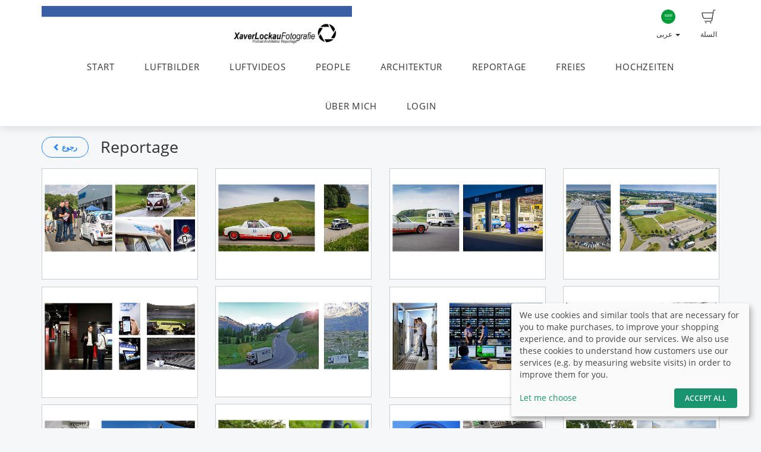

--- FILE ---
content_type: text/html; charset=UTF-8
request_url: http://xaverlockau.de/ar/album/reportage
body_size: 10155
content:
<!DOCTYPE html>
<!--[if lt IE 7 ]> <html class="ie6" lang="ar"> <![endif]-->
<!--[if IE 7 ]>    <html class="ie7" lang="ar"> <![endif]-->
<!--[if IE 8 ]>    <html class="ie8" lang="ar"> <![endif]-->
<!--[if IE 9 ]>    <html class="ie9" lang="ar"> <![endif]-->
<!--[if (gt IE 9)|!(IE)]><!--> <html lang="ar"> <!--<![endif]-->
<head>
    <meta name="web_author" content="fotograf.de" />
    <meta name="viewport" content="width=device-width, initial-scale=1" />
    <meta http-equiv="X-UA-Compatible" content="IE=edge" />
    <meta http-equiv="Content-Type" content="text/html; charset=utf-8" />
        <title>Fotografie Xaver Lockau | Luftbilder | Portrait | Industrie | Reportage</title>
    
                        
                <link rel="alternate" hreflang="de"
                      href="http://xaverlockau.de/album/reportage" />

                                
                <link rel="alternate" hreflang="en"
                      href="http://xaverlockau.de/en/album/reportage" />

                                
                <link rel="alternate" hreflang="fr"
                      href="http://xaverlockau.de/fr/album/reportage" />

                                
                <link rel="alternate" hreflang="tr"
                      href="http://xaverlockau.de/tr/album/reportage" />

                                
                <link rel="alternate" hreflang="es"
                      href="http://xaverlockau.de/es/album/reportage" />

                                
                <link rel="alternate" hreflang="pl"
                      href="http://xaverlockau.de/pl/album/reportage" />

                                
                <link rel="alternate" hreflang="fa"
                      href="http://xaverlockau.de/fa/album/reportage" />

                                
                <link rel="alternate" hreflang="ru"
                      href="http://xaverlockau.de/ru/album/reportage" />

                                            
    <link rel="stylesheet" type="text/css" href="http://cache.fotocdn.de/css/shop-responsive.v1768996531.css"/><style type="text/css">
    .ws-customer-guestlogin {
        background-image: url("//img3c.fotocdn.de/public/files/responsive/background_neutral.jpg");
    }

    
        
    /* Button primary */
    body *:not(.input-group-btn):not(.btn-group-vertical):not(.btn-group) > [class*="btn-"].btn-primary {
        background-color: #2582f5 !important;
    }
    body *:not(.input-group-btn):not(.btn-group-vertical):not(.btn-group) > [class*="btn-"].btn-primary:not([disabled]):not(.disabled):hover, body *:not(.input-group-btn):not(.btn-group-vertical):not(.btn-group) > [class*="btn-"].btn-primary:not([disabled]):not(.disabled):focus, body *:not(.input-group-btn):not(.btn-group-vertical):not(.btn-group) > [class*="btn-"].btn-primary:not([disabled]):not(.disabled):active {
        background-color: #1f6dce !important;
    }

    /* Button secondary */
    body *:not(.input-group-btn):not(.btn-group-vertical):not(.btn-group) > [class*="btn-"].btn-default {
        color: #2582f5 !important;
        border-color: #2582f5 !important;
    }
    body *:not(.input-group-btn):not(.btn-group-vertical):not(.btn-group) > [class*="btn-"].btn-default:hover:not([disabled]):not(.disabled) {
        color: #1f6dce !important;
        border-color: #1f6dce !important;
    }

    /* Button tertiary */
    body *:not(.input-group-btn):not(.btn-group-vertical):not(.btn-group) > [class*="btn-"].btn-link {
        color: #2582f5 !important;
    }
    body *:not(.input-group-btn):not(.btn-group-vertical):not(.btn-group) > [class*="btn-"].btn-link:hover:not([disabled]):not(.disabled) {
        color: #1f6dce !important;
    }


    body .label-primary {
        background-color: #2582f5;
    }

    a {
        color: #2582f5;
    }
    a:hover,
    a:focus,
    a:active {
        color: #1f6dce;
    }


    body ul.ws-lower-menu > li.active > a {
        color: #2582f5 !important;
    }

    @media (min-width: 768px) {
        body ul.ws-lower-menu > li.active > a {
            border-bottom-color: #2582f5 !important;
        }
        body ul.ws-lower-menu .dropdown-menu li.active a {
            color: #2582f5 !important;
        }
    }

    body .ws-navigation-purchasing .ws-lower-bar .ws-coupon-tier .funnel-clock {
        color: #2582f5 !important;
    }

    .ws-photo.active .ws-product-set-photo {
        background-color: rgba(37,130,245,0.4) !important;
    }

    .ws-gallery-tree li.active > .jqtree-element > .jqtree-title > a {
        background-color: #2582f5 !important;
    }

    .ws-gallery-selector .ws-closed {
        background-color: #2582f5 !important;
    }

    .ws-buying-steps .ws-step.active {
        border-bottom-color: #2582f5 !important;
    }
    .ws-buying-steps .ws-step.active > span {
        background-color: #2582f5 !important;
    }
    .ws-buying-steps .ws-step.active p {
        color: #2582f5 !important;
    }

    .ws-photo-actions .ws-panels .ws-background-selector .ws-content .ws-background.ws-active .ws-image {
        border-color: #2582f5 !important;
    }

    .ws-photo-actions .ws-panels .ws-filter-selector .ws-filters .ws-filter[data-selected="1"] img,
    .ws-photo-actions .ws-panels .ws-filter-selector .ws-share .ws-filter[data-selected="1"] img {
        border-color: #2582f5 !important;
    }

    .ws-photo-actions .ws-buttons .ws-filters .ws-close > p,
    .ws-photo-actions .ws-buttons .ws-share .ws-close > p {
        color: #2582f5 !important;
    }

    .ws-photos-view .ws-control {
        background-color: #2582f5 !important;
    }

    .ws-photos-view .ws-image-thumbnail.ws-active img {
        border-color: #2582f5 !important;
    }

    .ws-buying-steps .ws-step.active {
        border-bottom-color: #2582f5 !important;
    }
    .ws-buying-steps .ws-step.active > span {
        background-color: #2582f5 !important;
    }
    .ws-buying-steps .ws-step.active p {
        color: #2582f5 !important;
    }

    .ws-gallery-tree li.active > .jqtree-element > .jqtree-title > a {
        background-color: #2582f5 !important;
    }

    .ws-gallery-selector .ws-closed {
        background-color: #2582f5 !important;
    }

    .ws-buying-steps .ws-step.active {
        border-bottom-color: #2582f5 !important;
    }
    .ws-buying-steps .ws-step.active > span {
        background-color: #2582f5 !important;
    }
    .ws-buying-steps .ws-step.active p {
        color: #2582f5 !important;
    }

    /* Checkout Steps */
    .ws-steps-step .label-primary {
        border-color: #2582f5;
        color: #2582f5;
    }
    .ws-steps-step.ws-steps-step-current .label-primary {
        background-color: #2582f5;
        color: #fff;
    }
    .ws-steps-checkout .ws-steps-step.ws-steps-step-active:before,
    .ws-steps-step.ws-steps-step-active .ws-steps-link:before,
    .ws-steps-step.ws-steps-step-active .ws-steps-link:after,
    .ws-steps-step.ws-steps-step-current .ws-steps-link:before{
        background-color: #2582f5;
    }
    .ws-steps a .ws-steps-title, .ws-steps .ws-steps-step-current .ws-steps-title {
        color: #2582f5;
    }
    /* Album selection */
    .ws-nav-stacked li.active a, .ws-nav-stacked li.active a:hover {
        background-color: #2582f5;
    }
    /* END: Checkout Steps */

    .background-primary {
        background-color: #2582f5;
        color: #fff;
    }

    .background-primary a {
        color: #fff;
        text-decoration: underline;
    }

    .background-primary a:hover {
        color: #23527c;
        text-decoration: underline;
    }

    .primary-color {
        color: #2582f5 !important;
    }

    .ws-account .ws-account-job .ws-favorite {
        background-color: #2582f5 !important;
    }


    .ws-catalog .ws-favourite:hover .ws-well,
    .ws-catalog .ws-items .ws-item .ws-item-header:hover {
        border-color: #2582f5 !important;
        -webkit-box-shadow: 0 2px 8px 3px rgba(37,130,245,0.2) !important;
        -moz-box-shadow: 0 2px 8px 3px rgba(37,130,245,0.2) !important;
        box-shadow: 0 2px 8px 3px rgba(37,130,245,0.2) !important;
    }


    .ws-account .ws-account-job .ws-favorite .ws-link:hover {
        color: #2582f5 !important;
    }

    .ws-account .ws-account-job .ws-favorite .ws-photos a:hover div {
        color: #2582f5 !important;
    }

    .ws-account .ws-account-job .ws-favorite .ws-photos a div:hover {
        color: #2582f5 !important;
    }


    .ws-account-coupon .ws-single-tier .ws-content .ws-free-shipping {
        color: #2582f5 !important;

    }

    .ws-gallery-tree .jqtree-title a:hover,
    .ws-gallery-tree .jqtree-title a:active,
    .ws-gallery-tree .jqtree-title a:focus,
    .ws-gallery-tree .jqtree-title a.active {
        background-color: #2582f5;
    }

    .ws-gallery-selector .ws-header:hover {
        -webkit-box-shadow: 1px 3px 14px 1px rgba(37,130,245,0.7);
        -moz-box-shadow: 1px 3px 14px 1px rgba(37,130,245,0.7);
    }

    .ws-gallery-selector.active .ws-header {
        border-color: rgba(37,130,245,0.6);
        -webkit-box-shadow: 0 2px 8px 3px rgba(37,130,245,0.7);
        -moz-box-shadow: 0 2px 8px 3px rgba(37,130,245,0.7);
    }

    .ws-select-job .ws-select-job-button a:hover,
    .ws-select-job .ws-select-job-button a:active,
    .ws-select-job .ws-select-job-button.active a {
        border-color: #2582f5;
    }


    .ws-edit-basket-item .ws-menu-xs a[data-open="1"] {
        color: #2582f5 !important;
    }

    .ws-edit-basket-item .ws-filter-selector .ws-filters .ws-filter[data-selected="1"] img {
        border-color: #2582f5 !important;
    }

    .ws-edit-basket-item .ws-background-selector .ws-content .ws-background.ws-active .ws-image {
        border-color: #2582f5 !important;
    }

    .ws-edit-basket-item .ws-whitespace .ws-button p {
        color: #2582f5 !important;
    }

    .ws-edit-basket-item .ws-orientation .ws-button p {
        color: #2582f5 !important;
    }

    .ws-packages-mini-overview .ws-card:hover {
        border-color: #2582f5 !important;
        -webkit-box-shadow: 0 2px 8px 3px rgba(37,130,245,0.2) !important;
        -moz-box-shadow: 0 2px 8px 3px rgba(37,130,245,0.2) !important;
        box-shadow: 0 2px 8px 3px rgba(37,130,245,0.2) !important;
    }
    </style>

        <style>
        @media (min-width: 992px) {
            .ws-footer-grid > * {
                grid-column: span var(--footer-col-span, 2);
                grid-row: span var(--footer-row-span, 1);
            }
        }
    </style>

    <meta name="keywords" content="Fotografie Xaver Lockau, Hochzeiten, Architektur, Reportage, Industrie, Journalismus, Luftbild, Luftvideo, Aerial, Corporate, Video, Film, Bewegtbild, Business, Copterpilot, Olching, München, Fürstenfeldbruck, Fotograf, "/><meta name="description" content=""/><link rel="image_src" href="https://img3c.fotocdn.de/q5f1st6v/im/59c777bf-aa68-4a04-b12d-4b640a54074b_s2.jpg?v=1506237342" />
    <link href="http://www.xaverlockau.de/ar/album/reportage" rel="canonical"/>



    <script>
window.sentryOnLoad = function () {
    Sentry.init({
        environment: "production",
        enabled: true,
        sampleRate: (function (url) {
            if (url.includes('/order/payment_service')) {
                return 1;
            }

            if (url.includes('/reset_password')) {
                return 1;
            }

            return 0.02;
        })(window.location.pathname),
        tracesSampleRate: 0.1,
        replaysSessionSampleRate: 0,
        replaysOnErrorSampleRate: 0,
    });
};
</script>
<script
    src="https://js.sentry-cdn.com/0010ee5738bf50299fc5bd2c2a64bca7.min.js"
    crossorigin="anonymous"
></script>
            <script type="text/plain" data-type="application/javascript" data-name="posthog">
        !function(t,e){var o,n,p,r;e.__SV||(window.posthog=e,e._i=[],e.init=function(i,s,a){function g(t,e){var o=e.split(".");2==o.length&&(t=t[o[0]],e=o[1]),t[e]=function(){t.push([e].concat(Array.prototype.slice.call(arguments,0)))}}(p=t.createElement("script")).type="text/javascript",p.async=!0,p.src=s.api_host+"/static/array.js",(r=t.getElementsByTagName("script")[0]).parentNode.insertBefore(p,r);var u=e;for(void 0!==a?u=e[a]=[]:a="posthog",u.people=u.people||[],u.toString=function(t){var e="posthog";return"posthog"!==a&&(e+="."+a),t||(e+=" (stub)"),e},u.people.toString=function(){return u.toString(1)+".people (stub)"},o="capture identify alias people.set people.set_once set_config register register_once unregister opt_out_capturing has_opted_out_capturing opt_in_capturing reset isFeatureEnabled onFeatureFlags getFeatureFlag getFeatureFlagPayload reloadFeatureFlags group updateEarlyAccessFeatureEnrollment getEarlyAccessFeatures getActiveMatchingSurveys getSurveys onSessionId".split(" "),n=0;n<o.length;n++)g(u,o[n]);e._i.push([i,s,a])},e.__SV=1)}(document,window.posthog||[]);
        posthog.init('phc_Lpf5FaPmScAMSrFtHk7EyxKmnSiNYmV7FNO6ivjXtqc',{api_host:'https://app.posthog.com', capture_pageview: false, capture_pageleave: false})
    </script>
    </head>


<body data-theme="responsive" >

    
            <link rel="stylesheet" href="https://cdn.kiprotect.com/klaro/v0.7/klaro.min.css" />



    
            

<header class="navbar navbar-default navbar-static-top ws-navbar">
    <div class="container">
        <div class="navbar-header">
            <a class="navbar-brand ws-navbar-brand" href="/">
                                    <img
                        alt="Xaver Lockau Fotografie"
                        src="//img3c.fotocdn.de/q5f1st6v/files/weblogo_20140104214349.jpg"
                        class="img-responsive"
                    />
                            </a>
        </div>

        <nav class="ws-navbar-buttons">
            <ul class="nav navbar-nav navbar-right">

                                <li class="ws-link-basket">

                    
                    <a href="/shop/basket">
                        <div class="label label-success ws-navbar-counter js-navbar-basket-counter"
                             data-count="0">
                            0                        </div>
                        <img src="http://cache.fotocdn.de/websites/img/icons_shop8/basket.svg" class="ws-hidden-dark" alt=""/>                        <img src="http://cache.fotocdn.de/websites/img/icons_shop8/basket_white.svg" class="ws-visible-dark" alt=""/>                        <br/>
                        السلة                    </a>

                </li>
                
                
                
                                <li>
                    <a href="#" class="dropdown-toggle ws-language-switch" data-toggle="dropdown" id="languageDropdown" aria-expanded="1"><img src="http://cache.fotocdn.de/websites/img/flags/saudi_arabia.png" alt=""/><br />عربى <span class="caret"></span></a><ul class="dropdown-menu dropdown-menu-right ws-language-switch-dropdown" role="menu" aria-labelledby="languageDropdown">
            <li>
            <a href="/switch_language/deu"><img src="http://cache.fotocdn.de/websites/img/flags/germany.png" alt=""/> Deutsch</a>        </li>
            <li>
            <a href="/switch_language/eng"><img src="http://cache.fotocdn.de/websites/img/flags/great_britain.png" alt=""/> English</a>        </li>
            <li>
            <a href="/switch_language/fra"><img src="http://cache.fotocdn.de/websites/img/flags/france.png" alt=""/> Français</a>        </li>
            <li>
            <a href="/switch_language/tur"><img src="http://cache.fotocdn.de/websites/img/flags/turkey.png" alt=""/> Türkçe</a>        </li>
            <li>
            <a href="/switch_language/spa"><img src="http://cache.fotocdn.de/websites/img/flags/spain.png" alt=""/> Español</a>        </li>
            <li>
            <a href="/switch_language/pol"><img src="http://cache.fotocdn.de/websites/img/flags/poland.png" alt=""/> Polish</a>        </li>
            <li>
            <a href="/switch_language/fas"><img src="http://cache.fotocdn.de/websites/img/flags/iran.png" alt=""/> Persian</a>        </li>
            <li>
            <a href="/switch_language/rus"><img src="http://cache.fotocdn.de/websites/img/flags/russia.png" alt=""/> Russian</a>        </li>
            <li>
            <a href="/switch_language/ara"><img src="http://cache.fotocdn.de/websites/img/flags/saudi_arabia.png" alt=""/> عربى</a>        </li>
    </ul>
                </li>
                            </ul>
        </nav>
    </div>
</header>

<div class="js-navbar-basket-affix" style="width: 100%; top: 0; z-index: 1010;">
    <div class="container" style="position: relative;">
        <div class="ws-navbar-basket-popover-wrapper js-navbar-basket-popover-wrapper" style="display: none;"></div>
    </div>
</div>




<div class="js-lower-bar-affix">
    <div class="navbar navbar-default navbar-static-top ws-lower-bar ws-collapsible">
    <div class="container">
        <div class="navbar-header">
                        <button style="margin: 10px" class="navbar-toggle collapsed pull-left" type="button"
                    data-toggle="collapse" data-target=".navbar-collapse">
                <span class="icon-bar"></span>
                <span class="icon-bar"></span>
                <span class="icon-bar"></span>
            </button>
            <span class="hide visible-xs ws-menu-label">القائمة</span>
                    </div>
        <div class="navbar-collapse collapse">

            <div class="row">

                <div class="col-xs-12">

                    <ul class="nav navbar-nav ws-lower-menu">

                        
                            
                                <li class="">
                                    <a href="/wrapper/startseite">START</a>                                </li>

                            
                        
                            
                                <li class="">
                                    <a href="/wrapper/Luftbilder">LUFTBILDER</a>                                </li>

                            
                        
                            
                                <li class="">
                                    <a href="/wrapper/externerlink-1" target="_blank">LUFTVIDEOS</a>                                </li>

                            
                        
                            
                                <li class="">
                                    <a href="/wrapper/neue-slideshow-1">PEOPLE</a>                                </li>

                            
                        
                            
                                <li class="">
                                    <a href="/wrapper/neue-slideshow">ARCHITEKTUR</a>                                </li>

                            
                        
                            
                                <li class="">
                                    <a href="/wrapper/neue-slideshow-2">REPORTAGE</a>                                </li>

                            
                        
                            
                                <li class="">
                                    <a href="/wrapper/neue-slideshow-3">FREIES</a>                                </li>

                            
                        
                            
                                <li class="">
                                    <a href="/wrapper/externerlink" target="_blank">HOCHZEITEN</a>                                </li>

                            
                        
                            
                                <li class="">
                                    <a href="/wrapper/neue-slideshow-4">ÜBER MICH</a>                                </li>

                            
                        
                            
                                <li class="">
                                    <a href="/kunden/login">LOGIN</a>                                </li>

                            
                                            </ul>

                </div>

                
            </div>

        </div>
    </div>
    </div>

    
<div class="ws-alert-fullwidth js-flash-message-container">
    </div>
</div>




    
    <noscript>
        <div class="alert alert-error alert-danger">
            <div class="container">
                <div class="row">
                    <span class="col-xs-12">
                        <strong>خطأ!</strong>
                        We apologize, but it looks like JavaScript is disabled in your browser. Our shop requires JavaScript to function properly. Please enable JavaScript in your browser settings or try using a different browser.                    </span>
                </div>
            </div>
        </div>
    </noscript>

    <div id="update-browser"  class="alert alert-error alert-danger hidden">
        <div class="container">
            <div class="row">
                    <p class="col-xs-12">
                        <strong>متصفحك قديم</strong><br />
                        <span>
                            قد لا تعمل بعض الميزات بشكل صحيح. يُرجى تحديث متصفحك للحصول على أفضل تجربة.<br />
                            <a href="https://www.whatismybrowser.com/guides/how-to-update-your-browser/" target="_blank">
                                هل تحتاج إلى مساعدة؟ راجع تعليماتنا.                            </a>
                        </span>
                    </p>
            </div>
        </div>
    </div>

    <script src="https://cdn.jsdelivr.net/npm/bowser@2.11.0/es5.min.js"></script>
    <script>
        var browser = bowser.getParser(window.navigator.userAgent);

        var isOutdated = browser.satisfies({
            desktop: {
                chrome: "<80",
                firefox: "<80",
                safari: "<13.1",
                edge: "<80",
                ie: "<=11",
                opera: "<77"
            },
            mobile: {
                chrome: "<136",
                firefox: "<137",
                safari: "<13.4",
                opera: "<80",
                samsung_internet: "<13.0",
                android: "<136"
            }
        })

        if (isOutdated) {
            document.getElementById("update-browser").classList.remove("hidden");

            if (window.posthog !== undefined) {
                window.posthog.capture('outdated_browser');
            }
        }
    </script>

    <div class="ws-shop-main-content">
        
<div class="container ws-galleries-view js-galleries-view">

    <div class="row ws-content-navigation">
                <div class="col-xs-12">
            <a href="/" class="btn btn-default pull-left" data-event-type="event" data-event-category="album-back" data-event-action="back-to-album"><span class="glyphicon glyphicon-chevron-left"></span> رجوع</a>            <h1>
                Reportage            </h1>

        </div>
                <div class="clearfix"></div>
    </div>

    
    <div class="row">
        <div class="col-md-12">

            
            
            


<div class="row">

    <div id="js-photos-container">
        
            
                
                
                
            <div class="col-lg-3 col-md-4 col-xs-6 js-search-photo-masonry " data-ratio="0.70735881346264">
                <div class="ws-search-photo-wrapper">
                                            <a href="https://img3c.fotocdn.de/q5f1st6v/im/59c777bf-aa68-4a04-b12d-4b640a54074b_l.jpg?v=1506237342" class="ws-search-photo swipebox" title="XaverLockau-Reportage25"><img src="https://img3c.fotocdn.de/q5f1st6v/im/59c777bf-aa68-4a04-b12d-4b640a54074b_m.jpg?v=1506237342" alt="XaverLockau-Reportage25" class="img-responsive"/></a>                                    </div>
            </div>

            
                
                
                
            <div class="col-lg-3 col-md-4 col-xs-6 js-search-photo-masonry " data-ratio="0.70735881346264">
                <div class="ws-search-photo-wrapper">
                                            <a href="https://img3c.fotocdn.de/q5f1st6v/im/59c777c3-efb4-4127-8a96-2de50ac5eac9_l.jpg?v=1506237347" class="ws-search-photo swipebox" title="XaverLockau-Reportage29"><img src="https://img3c.fotocdn.de/q5f1st6v/im/59c777c3-efb4-4127-8a96-2de50ac5eac9_m.jpg?v=1506237347" alt="XaverLockau-Reportage29" class="img-responsive"/></a>                                    </div>
            </div>

            
                
                
                
            <div class="col-lg-3 col-md-4 col-xs-6 js-search-photo-masonry " data-ratio="0.70735881346264">
                <div class="ws-search-photo-wrapper">
                                            <a href="https://img3c.fotocdn.de/q5f1st6v/im/59c777c1-4318-44e5-b950-4b640a54074b_l.jpg?v=1506237345" class="ws-search-photo swipebox" title="XaverLockau-Reportage27"><img src="https://img3c.fotocdn.de/q5f1st6v/im/59c777c1-4318-44e5-b950-4b640a54074b_m.jpg?v=1506237345" alt="XaverLockau-Reportage27" class="img-responsive"/></a>                                    </div>
            </div>

            
                
                
                
            <div class="col-lg-3 col-md-4 col-xs-6 js-search-photo-masonry " data-ratio="0.70735881346264">
                <div class="ws-search-photo-wrapper">
                                            <a href="https://img3c.fotocdn.de/q5f1st6v/im/59c777c6-ded4-43cc-8b71-2de50ac5eac9_l.jpg?v=1506237350" class="ws-search-photo swipebox" title="XaverLockau-Reportage30"><img src="https://img3c.fotocdn.de/q5f1st6v/im/59c777c6-ded4-43cc-8b71-2de50ac5eac9_m.jpg?v=1506237350" alt="XaverLockau-Reportage30" class="img-responsive"/></a>                                    </div>
            </div>

            
                
                
                
            <div class="col-lg-3 col-md-4 col-xs-6 js-search-photo-masonry " data-ratio="0.70715711434274">
                <div class="ws-search-photo-wrapper">
                                            <a href="https://img3c.fotocdn.de/q5f1st6v/im/57fac897-8e7c-4d65-9b2a-05ba0ac49aa0_l.jpg?v=1476053143" class="ws-search-photo swipebox" title="Silatec"><img src="https://img3c.fotocdn.de/q5f1st6v/im/57fac897-8e7c-4d65-9b2a-05ba0ac49aa0_m.jpg?v=1476053143" alt="Silatec" class="img-responsive"/></a>                                    </div>
            </div>

            
                
                
                
            <div class="col-lg-3 col-md-4 col-xs-6 js-search-photo-masonry " data-ratio="0.70715711434274">
                <div class="ws-search-photo-wrapper">
                                            <a href="https://img3c.fotocdn.de/q5f1st6v/im/57fac891-f4d0-448d-ba98-05ba0ac49aa0_l.jpg?v=1476053137" class="ws-search-photo swipebox" title="SAP"><img src="https://img3c.fotocdn.de/q5f1st6v/im/57fac891-f4d0-448d-ba98-05ba0ac49aa0_m.jpg?v=1476053137" alt="SAP" class="img-responsive"/></a>                                    </div>
            </div>

            
                
                
                
            <div class="col-lg-3 col-md-4 col-xs-6 js-search-photo-masonry " data-ratio="0.70715711434274">
                <div class="ws-search-photo-wrapper">
                                            <a href="https://img3c.fotocdn.de/q5f1st6v/im/57fac894-9958-4017-8863-47d70a7fad6c_l.jpg?v=1476053140" class="ws-search-photo swipebox" title="SAP2"><img src="https://img3c.fotocdn.de/q5f1st6v/im/57fac894-9958-4017-8863-47d70a7fad6c_m.jpg?v=1476053140" alt="SAP2" class="img-responsive"/></a>                                    </div>
            </div>

            
                
                
                
            <div class="col-lg-3 col-md-4 col-xs-6 js-search-photo-masonry " data-ratio="0.70695553021665">
                <div class="ws-search-photo-wrapper">
                                            <a href="https://img3c.fotocdn.de/q5f1st6v/im/526aad38-3880-4b94-ba31-206e0a238fd2_l.jpg?v=1382722872" class="ws-search-photo swipebox" title="XaverLockau-Reportage2"><img src="https://img3c.fotocdn.de/q5f1st6v/im/526aad38-3880-4b94-ba31-206e0a238fd2_m.jpg?v=1382722872" alt="XaverLockau-Reportage2" class="img-responsive"/></a>                                    </div>
            </div>

            
                
                
                
            <div class="col-lg-3 col-md-4 col-xs-6 js-search-photo-masonry " data-ratio="0.70695553021665">
                <div class="ws-search-photo-wrapper">
                                            <a href="https://img3c.fotocdn.de/q5f1st6v/im/5407afe2-7cbc-4988-956c-1b860a200a15_l.jpg?v=1409789922" class="ws-search-photo swipebox" title="XaverLockau-2014-Floss2"><img src="https://img3c.fotocdn.de/q5f1st6v/im/5407afe2-7cbc-4988-956c-1b860a200a15_m.jpg?v=1409789922" alt="XaverLockau-2014-Floss2" class="img-responsive"/></a>                                    </div>
            </div>

            
                
                
                
            <div class="col-lg-3 col-md-4 col-xs-6 js-search-photo-masonry " data-ratio="0.70695553021665">
                <div class="ws-search-photo-wrapper">
                                            <a href="https://img3c.fotocdn.de/q5f1st6v/im/5407afb8-9ab0-4ed0-8ece-07ce0a22cf12_l.jpg?v=1409789880" class="ws-search-photo swipebox" title="XaverLockau-2014-Floss1"><img src="https://img3c.fotocdn.de/q5f1st6v/im/5407afb8-9ab0-4ed0-8ece-07ce0a22cf12_m.jpg?v=1409789880" alt="XaverLockau-2014-Floss1" class="img-responsive"/></a>                                    </div>
            </div>

            
                
                
                
            <div class="col-lg-3 col-md-4 col-xs-6 js-search-photo-masonry " data-ratio="0.70695553021665">
                <div class="ws-search-photo-wrapper">
                                            <a href="https://img3c.fotocdn.de/q5f1st6v/im/526a88e2-ca44-4533-b667-39f40a229132_l.jpg?v=1382713570" class="ws-search-photo swipebox" title="XaverLockau-Reportage24"><img src="https://img3c.fotocdn.de/q5f1st6v/im/526a88e2-ca44-4533-b667-39f40a229132_m.jpg?v=1382713570" alt="XaverLockau-Reportage24" class="img-responsive"/></a>                                    </div>
            </div>

            
                
                
                
            <div class="col-lg-3 col-md-4 col-xs-6 js-search-photo-masonry " data-ratio="0.70695553021665">
                <div class="ws-search-photo-wrapper">
                                            <a href="https://img3c.fotocdn.de/q5f1st6v/im/526aae38-3cb4-4b70-99c2-610a0a229132_l.jpg?v=1382723128" class="ws-search-photo swipebox" title="XaverLockau-Reportage22"><img src="https://img3c.fotocdn.de/q5f1st6v/im/526aae38-3cb4-4b70-99c2-610a0a229132_m.jpg?v=1382723128" alt="XaverLockau-Reportage22" class="img-responsive"/></a>                                    </div>
            </div>

            
                
                
                
            <div class="col-lg-3 col-md-4 col-xs-6 js-search-photo-masonry " data-ratio="0.70695553021665">
                <div class="ws-search-photo-wrapper">
                                            <a href="https://img3c.fotocdn.de/q5f1st6v/im/526a88d0-9ff4-4e82-8d9b-391f0a229132_l.jpg?v=1382713552" class="ws-search-photo swipebox" title="XaverLockau-Reportage23"><img src="https://img3c.fotocdn.de/q5f1st6v/im/526a88d0-9ff4-4e82-8d9b-391f0a229132_m.jpg?v=1382713552" alt="XaverLockau-Reportage23" class="img-responsive"/></a>                                    </div>
            </div>

            
                
                
                
            <div class="col-lg-3 col-md-4 col-xs-6 js-search-photo-masonry " data-ratio="0.70695553021665">
                <div class="ws-search-photo-wrapper">
                                            <a href="https://img3c.fotocdn.de/q5f1st6v/im/5407af9c-53a0-45ef-8924-1b040a200a15_l.jpg?v=1409789852" class="ws-search-photo swipebox" title="XaverLockau-2014-Büro"><img src="https://img3c.fotocdn.de/q5f1st6v/im/5407af9c-53a0-45ef-8924-1b040a200a15_m.jpg?v=1409789852" alt="XaverLockau-2014-Büro" class="img-responsive"/></a>                                    </div>
            </div>

            
                
                
                
            <div class="col-lg-3 col-md-4 col-xs-6 js-search-photo-masonry " data-ratio="0.70735881346264">
                <div class="ws-search-photo-wrapper">
                                            <a href="https://img3c.fotocdn.de/q5f1st6v/im/59c777c9-852c-4da8-b5fe-17b60a0cafd7_l.jpg?v=1506237353" class="ws-search-photo swipebox" title="XaverLockau-Reportage31"><img src="https://img3c.fotocdn.de/q5f1st6v/im/59c777c9-852c-4da8-b5fe-17b60a0cafd7_m.jpg?v=1506237353" alt="XaverLockau-Reportage31" class="img-responsive"/></a>                                    </div>
            </div>

            
                
                
                
            <div class="col-lg-3 col-md-4 col-xs-6 js-search-photo-masonry " data-ratio="0.70735881346264">
                <div class="ws-search-photo-wrapper">
                                            <a href="https://img3c.fotocdn.de/q5f1st6v/im/59c777cb-b5d0-4f35-905b-69e50ac099b5_l.jpg?v=1506237355" class="ws-search-photo swipebox" title="XaverLockau-Reportage32"><img src="https://img3c.fotocdn.de/q5f1st6v/im/59c777cb-b5d0-4f35-905b-69e50ac099b5_m.jpg?v=1506237355" alt="XaverLockau-Reportage32" class="img-responsive"/></a>                                    </div>
            </div>

            
                
                
                
            <div class="col-lg-3 col-md-4 col-xs-6 js-search-photo-masonry " data-ratio="0.70695553021665">
                <div class="ws-search-photo-wrapper">
                                            <a href="https://img3c.fotocdn.de/q5f1st6v/im/5407aff3-c86c-44d4-8183-1b860a200a15_l.jpg?v=1409789939" class="ws-search-photo swipebox" title="XaverLockau-2014-Handy"><img src="https://img3c.fotocdn.de/q5f1st6v/im/5407aff3-c86c-44d4-8183-1b860a200a15_m.jpg?v=1409789939" alt="XaverLockau-2014-Handy" class="img-responsive"/></a>                                    </div>
            </div>

            
                
                
                
            <div class="col-lg-3 col-md-4 col-xs-6 js-search-photo-masonry " data-ratio="0.70695553021665">
                <div class="ws-search-photo-wrapper">
                                            <a href="https://img3c.fotocdn.de/q5f1st6v/im/59c77ab2-d3ec-4506-84f3-4df70a54074b_l.jpg?v=1506238098" class="ws-search-photo swipebox" title="People-Kerkeling4"><img src="https://img3c.fotocdn.de/q5f1st6v/im/59c77ab2-d3ec-4506-84f3-4df70a54074b_m.jpg?v=1506238098" alt="People-Kerkeling4" class="img-responsive"/></a>                                    </div>
            </div>

            
                
                
                
            <div class="col-lg-3 col-md-4 col-xs-6 js-search-photo-masonry " data-ratio="0.70695553021665">
                <div class="ws-search-photo-wrapper">
                                            <a href="https://img3c.fotocdn.de/q5f1st6v/im/59c77ab7-890c-478d-a943-38e80a67ded8_l.jpg?v=1506238103" class="ws-search-photo swipebox" title="People-Kerkeling5"><img src="https://img3c.fotocdn.de/q5f1st6v/im/59c77ab7-890c-478d-a943-38e80a67ded8_m.jpg?v=1506238103" alt="People-Kerkeling5" class="img-responsive"/></a>                                    </div>
            </div>

            
                
                
                
            <div class="col-lg-3 col-md-4 col-xs-6 js-search-photo-masonry " data-ratio="0.70695553021665">
                <div class="ws-search-photo-wrapper">
                                            <a href="https://img3c.fotocdn.de/q5f1st6v/im/59c77abb-8bd4-4dba-aa36-0a110a4f29e9_l.jpg?v=1506238107" class="ws-search-photo swipebox" title="XL-Portfolio-09-2013-klein8"><img src="https://img3c.fotocdn.de/q5f1st6v/im/59c77abb-8bd4-4dba-aa36-0a110a4f29e9_m.jpg?v=1506238107" alt="XL-Portfolio-09-2013-klein8" class="img-responsive"/></a>                                    </div>
            </div>

                        </div>
</div>


            <div class="clearfix"></div>
            <div class="ws-top-distance"></div>

            

            
            <div class="clearfix"></div>
            <div class="ws-top-distance"></div>
        </div>

            </div>


    
    <div class="modal fade ws-modal" id="bsModal" tabindex="-1" role="dialog" aria-hidden="true">
    <div class="modal-dialog modal-lg">
        <div class="modal-content">
            <!-- remote content-->
                    </div>
    </div>
</div>

    <style>
    .confused_character {
        float: left;
        width: 165px;
        margin: 0px 5px 0px 5px;
    }
    .confused_message {
        width: 100%;
        padding: 0px 5px 0px 5px;
        min-height: 150px;
        text-align: justify;
    }
</style>

<div id="js-alert-modal" class="modal fade" tabindex="-1" role="dialog">
    <div class="modal-dialog" role="document">
        <div class="modal-content">
            <div class="modal-header">
                <button type="button" class="close" data-dismiss="modal"
                    aria-label="غلق ">
                    <span aria-hidden="true">&times;</span>
                </button>

                <h4 class="modal-title js-alert-title">
                    العمل غير ممكن
                </h4>
            </div>
            <div class="modal-body js-alert">
                <div class="confused_character">
                    <img src="http://cache.fotocdn.de/websites/img/basket/confused_character.jpg" width="150px" alt=""/>                </div>
                <div class="confused_message">
                    <p class="js-alert-message">
                        لسوء الحظ ، لا يمكن إضافة هذه الصور ، نظرًا لأن لديك بالفعل عناصر في سلة التسوق الخاصة بك من مجموعة صور سيتم شحنها إلى مؤسسة أخرى. ومع ذلك ، يمكنك شراء هذه الصور عن طريق تقديم طلب ثان.
                    </p>
                </div>
            </div>
            <div class="modal-footer">
                <button type="button" class="btn btn-primary" data-dismiss="modal">
                    موافقة                </button>
            </div>
        </div>
    </div>
</div>
</div>

    
    </div>

    <div class="ws-shop-footer">
                    <div class="container">
    <div class="ws-footer-main-content ws-footer-grid">

                    <div class="ws-footer-content" style="--footer-col-span: 9">
        <div class="ws-footer-seal">
        <img src="http://cache.fotocdn.de/img/locale/eng/shop/info-certificate-new.svg" class="ws-footer-seal" alt=""/>    </div>
    
    <div class="ws-footer-text">
            </div>
</div>



<div style="--footer-col-span: 3; ">
    <p><strong>دفع آمن
</strong></p>


<ul class="footer-payment-new">
    </ul>

<div class="alert alert-danger">
    لم يتم تنشيط وتكوين أي طرق للدفع من قبل المصور
</div>
    <div class="ws-top-distance"></div>
</div>
        
    </div>

    <div class="ws-top-distance"></div>

    <div class="row">
        <div class="col-xs-12 text-center">

            <a href="/ar" class="homepage">الرئيسية </a><span class="separator"> | </span><a href="/ar/imprint" class="imprint">بصمة
</a><span class="fotograf"> | </span><a href="https://www.fotograf.de/?kid=401" class="fotograf" target="_blank" rel="nofollow">نظام متجر بنسبة fotograf.de
</a>
                            <span id="lang-switch">
                     | <a href="/switch_language/deu" title="Deutsch" data-title="Deutsch"><img src="http://cache.fotocdn.de/img/icons16/flag_germany.png" alt="Deutsch"/></a> <a href="/switch_language/eng" title="English" data-title="English"><img src="http://cache.fotocdn.de/img/icons16/flag_great_britain.png" alt="English"/></a> <a href="/switch_language/fra" title="Français" data-title="Français"><img src="http://cache.fotocdn.de/img/icons16/flag_france.png" alt="Français"/></a> <a href="/switch_language/tur" title="Türkçe" data-title="Türkçe"><img src="http://cache.fotocdn.de/img/icons16/flag_turkey.png" alt="Türkçe"/></a> <a href="/switch_language/spa" title="Español" data-title="Español"><img src="http://cache.fotocdn.de/img/icons16/flag_spain.png" alt="Español"/></a> <a href="/switch_language/pol" title="Polish" data-title="Polish"><img src="http://cache.fotocdn.de/img/icons16/flag_poland.png" alt="Polish"/></a> <a href="/switch_language/fas" title="Persian" data-title="Persian"><img src="http://cache.fotocdn.de/img/icons16/flag_iran.png" alt="Persian"/></a> <a href="/switch_language/rus" title="Russian" data-title="Russian"><img src="http://cache.fotocdn.de/img/icons16/flag_russia.png" alt="Russian"/></a> <a href="/switch_language/ara" title="عربى" data-title="عربى"><img src="http://cache.fotocdn.de/img/icons16/flag_saudi_arabia.png" alt="عربى"/></a>                 </span>
            
                    </div>
    </div>

    
    <div class="row">
        <div class="col-md-12">
            <div class="ws-footer-social-bookmark text-center">
                

<div class="shariff" data-services="[&quot;facebook&quot;,&quot;mail&quot;]" data-lang="en" data-url="http://xaverlockau.de/" data-mail-url="mailto: " data-mail-body="http://xaverlockau.de/" data-mail-subject="Fotografie Xaver Lockau | Luftbilder | Portrait | Industrie | Reportage"></div>
<style>
    .shariff.ws-shariff-small li.shariff-button {
        max-width: 33px;
        min-width: 33px;
        margin-left: 5px;
        margin-right: 0;
    }
    .shariff.ws-shariff-small ul.orientation-horizontal {
        display: block;
    }
</style>
            </div>
        </div>
    </div>

    </div>
            </div>

    
    <script type="text/javascript" src="/lc_messages/ara.js?v=7154656"></script>
    <script type="text/javascript" src="http://cache.fotocdn.de/js/shop-responsive.v1768996528.js"></script>
    <!--[if lt IE 9]>
    <script src="https://oss.maxcdn.com/html5shiv/3.7.2/html5shiv.min.js"></script>
    <script src="https://oss.maxcdn.com/respond/1.4.2/respond.min.js"></script>
    <script src="https://css3-mediaqueries-js.googlecode.com/svn/trunk/css3-mediaqueries.js"></script>
    
	<script type="text/javascript" src="http://cache.fotocdn.de/websites/assets/es5-shim/es5-shim.min.js"></script>
	<script type="text/javascript" src="http://cache.fotocdn.de/websites/assets/es5-shim/es5-sham.min.js"></script>    <script type="text/javascript" src="http://cache.fotocdn.de/websites/assets/ie/depr.js"></script>    <![endif]-->

    
    <script type="text/javascript">
    var Configure = Object.create(Configure);

    Configure.init({
        debug: false,
        touch: 'ontouchstart' in document.documentElement    });

    var Utilities = Object.create(Utilities);

    Utilities.init({
        flashMessageOk: "<div class=\"alert alert-success\" id=\"alert_success\">\n    <div class=\"container\">\n        <div class=\"row\">\n            <div class=\"col-xs-12\">\n                <a class=\"close\" data-dismiss=\"alert\" href=\"#\">\u00d7<\/a>\n                ___message___            <\/div>\n        <\/div>\n    <\/div>\n<\/div>\n\n",
        flashMessageError: "<div class=\"alert alert-error alert-danger\">\n    <div class=\"container\">\n        <div class=\"row\">\n            <div class=\"col-xs-12\">\n                <a class=\"close\" data-dismiss=\"alert\" href=\"#\">\u00d7<\/a>\n                <strong>\u062e\u0637\u0623!<\/strong>\n                ___message___            <\/div>\n        <\/div>\n    <\/div>\n<\/div>\n\n",
        flashMessageInfo: "<div class=\"alert alert-info\">\n    <div class=\"container\">\n        <div class=\"row\">\n            <div class=\"col-xs-12\">\n                <a class=\"close\" data-dismiss=\"alert\" href=\"#\">\u00d7<\/a>\n                ___message___            <\/div>\n        <\/div>\n    <\/div>\n<\/div>\n"    });

    if (!Configure.read('debug')) {
        disableRightClick();
    }

    // Do not run countdown.js code on old internet explorer.
    if (!Utilities.ieVersion() || Utilities.ieVersion > 8) {
        initCountDown();
    }

    </script>

    <script type="text/javascript">
    $( document ).ready(function() {
        photoMagic();
        $( window ).resize(function() {
            photoMagic();
        });
        $("img.lazy").lazyload({
            skip_invisible : false
        });
    });


    // Masonry
    function photoMagic() {
        // calculate the placeholder height
        $('.js-search-photo-masonry').each(function( index ) {
            var thumbHeight = parseInt($( this ).width() *  $( this ).attr('data-ratio') - 4);
            $( this ).find('.ws-search-photo').css('min-height', thumbHeight);
        });
        // execute masonry script
        $('#js-photos-container').masonry({
            itemSelector : '.js-search-photo-masonry'
        });
        // scroll to photo
        if (window.location.hash.substring(1).length > 1) {
            var $photo = $("#" + window.location.hash.substring(1));

            if ($photo.length < 1) {
                return false;
            }

            $('html, body').animate({
                scrollTop: $photo.offset().top
            }, 500);
        }

        return true;
    }
</script>
<script type="text/javascript">
/* <![CDATA[ */
$(document).ready(function() {
    img = new Image();
    img.src = '/hit/visit/gid:209376';
});
/* ]]> */
</script>
    <script type="text/javascript">
var myGalleriesView = Object.create(GalleriesView);
$(document).ready(function () {
    myGalleriesView.init({
        success_message: "تم إرسال البريد الإلكتروني
"
    });
    myGalleriesView.run();
});
</script>


<script type="text/javascript">
Utilities.track({"type":"pageview","custom":{"cd1":"DE","cd4":"No","cd5":"No","cd6":20},"page":"\/ar\/album\/reportage"});
</script>

<script type="application/javascript">
    (() => {
        const [highLevelDomain, lastDomain, ...rest] = window.location.hostname.split('.').reverse();
        const currentCookieDomain = `.${lastDomain}.${highLevelDomain}`;


        const config = {
            mustConsent: false,
            hideDeclineAll: true,
            disablePoweredBy: true,
            acceptAll: true,

            styling: {
                theme: ['light'],
            },

            lang: "en",
            translations: {"en":{"acceptSelected":"\u062d\u0641\u0638\n","save":"\u062d\u0641\u0638\n","ok":"Accept All","privacyPolicyUrl":"\/privacy","consentNotice":{"description":"We use cookies and similar tools that are necessary for you to make purchases, to improve your shopping experience, and to provide our services. We also use these cookies to understand how customers use our services (e.g. by measuring website visits) in order to improve them for you."},"consentModal":{"description":"We and our partners are using technologies like cookies and process personal data like IP-address or browser information in order to support you better. This helps us to improve your internet experience. We also use them in order to measure results or align our website content. Because we value your privacy, we are herewith asking your permission to use the following technologies. To learn more, please read our privacy policy."},"posthog":{"description":"Cookie by PostHog used for website analytics. Generates statistical data on how the visitor uses the website."},"purposes":{"analytics":"Analytics"}}},
            services: [
                {
                    name: 'fotograf',
                    title: 'Session',
                    purposes: ['functional'],
                    default: true,
                    required: true,
                },
                {
                    name: 'posthog',
                    title: 'PostHog',
                    purposes: ['analytics'],
                    default: false,
                    cookies : [
                        [/^ph_phc_.*$/, '/', currentCookieDomain]
                    ],
                },
            ],
        };

        window.klaro = klaro;
        window.klaroConfig = config;

        typeof klaro !== "undefined" && klaro.setup(config);
    })()
</script>
<script type="text/javascript">

    var selector = ".js-lower-bar-affix";

    $(document).ready(function () {

        var offset_top = $(selector).first().offset().top;
        $(selector).affix({
            offset: {
                top: offset_top
            }
        });

    });

</script>
<script type="text/javascript">
    $('#alert_success').delay(10000).fadeOut();
</script>
</body>

</html>
